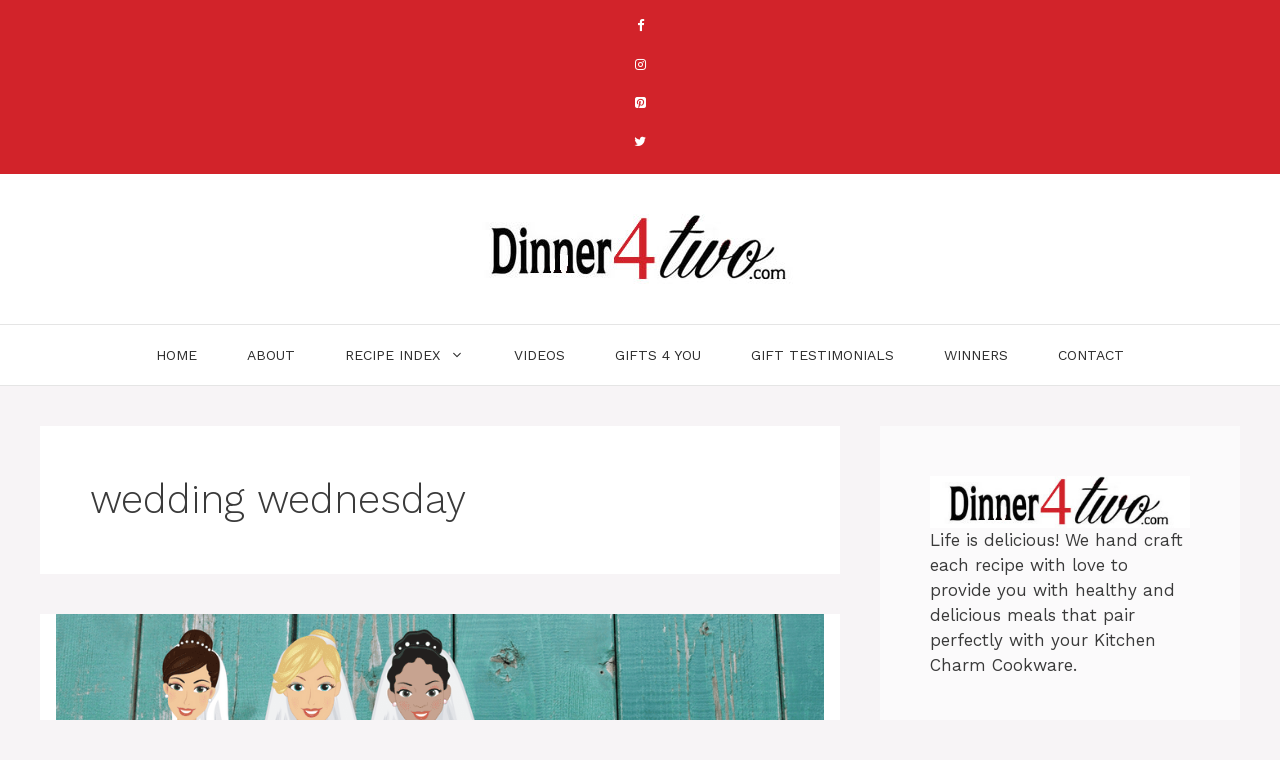

--- FILE ---
content_type: text/html; charset=utf-8
request_url: https://dinner4two.com/tag/wedding-wednesday/
body_size: 15863
content:
<!DOCTYPE html>
<html dir="ltr" lang="en-US" prefix="og: https://ogp.me/ns#" amp="" data-amp-auto-lightbox-disable transformed="self;v=1" i-amphtml-layout="" i-amphtml-no-boilerplate="" i-amphtml-binding>
<head><meta charset="UTF-8"><meta name="viewport" content="width=device-width"><link rel="preconnect" href="https://cdn.ampproject.org"><style amp-runtime="" i-amphtml-version="012512221826001">html{overflow-x:hidden!important}html.i-amphtml-fie{height:100%!important;width:100%!important}html:not([amp4ads]),html:not([amp4ads]) body{height:auto!important}html:not([amp4ads]) body{margin:0!important}body{-webkit-text-size-adjust:100%;-moz-text-size-adjust:100%;-ms-text-size-adjust:100%;text-size-adjust:100%}html.i-amphtml-singledoc.i-amphtml-embedded{-ms-touch-action:pan-y pinch-zoom;touch-action:pan-y pinch-zoom}html.i-amphtml-fie>body,html.i-amphtml-singledoc>body{overflow:visible!important}html.i-amphtml-fie:not(.i-amphtml-inabox)>body,html.i-amphtml-singledoc:not(.i-amphtml-inabox)>body{position:relative!important}html.i-amphtml-ios-embed-legacy>body{overflow-x:hidden!important;overflow-y:auto!important;position:absolute!important}html.i-amphtml-ios-embed{overflow-y:auto!important;position:static}#i-amphtml-wrapper{overflow-x:hidden!important;overflow-y:auto!important;position:absolute!important;top:0!important;left:0!important;right:0!important;bottom:0!important;margin:0!important;display:block!important}html.i-amphtml-ios-embed.i-amphtml-ios-overscroll,html.i-amphtml-ios-embed.i-amphtml-ios-overscroll>#i-amphtml-wrapper{-webkit-overflow-scrolling:touch!important}#i-amphtml-wrapper>body{position:relative!important;border-top:1px solid transparent!important}#i-amphtml-wrapper+body{visibility:visible}#i-amphtml-wrapper+body .i-amphtml-lightbox-element,#i-amphtml-wrapper+body[i-amphtml-lightbox]{visibility:hidden}#i-amphtml-wrapper+body[i-amphtml-lightbox] .i-amphtml-lightbox-element{visibility:visible}#i-amphtml-wrapper.i-amphtml-scroll-disabled,.i-amphtml-scroll-disabled{overflow-x:hidden!important;overflow-y:hidden!important}amp-instagram{padding:54px 0px 0px!important;background-color:#fff}amp-iframe iframe{box-sizing:border-box!important}[amp-access][amp-access-hide]{display:none}[subscriptions-dialog],body:not(.i-amphtml-subs-ready) [subscriptions-action],body:not(.i-amphtml-subs-ready) [subscriptions-section]{display:none!important}amp-experiment,amp-live-list>[update]{display:none}amp-list[resizable-children]>.i-amphtml-loading-container.amp-hidden{display:none!important}amp-list [fetch-error],amp-list[load-more] [load-more-button],amp-list[load-more] [load-more-end],amp-list[load-more] [load-more-failed],amp-list[load-more] [load-more-loading]{display:none}amp-list[diffable] div[role=list]{display:block}amp-story-page,amp-story[standalone]{min-height:1px!important;display:block!important;height:100%!important;margin:0!important;padding:0!important;overflow:hidden!important;width:100%!important}amp-story[standalone]{background-color:#000!important;position:relative!important}amp-story-page{background-color:#757575}amp-story .amp-active>div,amp-story .i-amphtml-loader-background{display:none!important}amp-story-page:not(:first-of-type):not([distance]):not([active]){transform:translateY(1000vh)!important}amp-autocomplete{position:relative!important;display:inline-block!important}amp-autocomplete>input,amp-autocomplete>textarea{padding:0.5rem;border:1px solid rgba(0,0,0,.33)}.i-amphtml-autocomplete-results,amp-autocomplete>input,amp-autocomplete>textarea{font-size:1rem;line-height:1.5rem}[amp-fx^=fly-in]{visibility:hidden}amp-script[nodom],amp-script[sandboxed]{position:fixed!important;top:0!important;width:1px!important;height:1px!important;overflow:hidden!important;visibility:hidden}
/*# sourceURL=/css/ampdoc.css*/[hidden]{display:none!important}.i-amphtml-element{display:inline-block}.i-amphtml-blurry-placeholder{transition:opacity 0.3s cubic-bezier(0.0,0.0,0.2,1)!important;pointer-events:none}[layout=nodisplay]:not(.i-amphtml-element){display:none!important}.i-amphtml-layout-fixed,[layout=fixed][width][height]:not(.i-amphtml-layout-fixed){display:inline-block;position:relative}.i-amphtml-layout-responsive,[layout=responsive][width][height]:not(.i-amphtml-layout-responsive),[width][height][heights]:not([layout]):not(.i-amphtml-layout-responsive),[width][height][sizes]:not(img):not([layout]):not(.i-amphtml-layout-responsive){display:block;position:relative}.i-amphtml-layout-intrinsic,[layout=intrinsic][width][height]:not(.i-amphtml-layout-intrinsic){display:inline-block;position:relative;max-width:100%}.i-amphtml-layout-intrinsic .i-amphtml-sizer{max-width:100%}.i-amphtml-intrinsic-sizer{max-width:100%;display:block!important}.i-amphtml-layout-container,.i-amphtml-layout-fixed-height,[layout=container],[layout=fixed-height][height]:not(.i-amphtml-layout-fixed-height){display:block;position:relative}.i-amphtml-layout-fill,.i-amphtml-layout-fill.i-amphtml-notbuilt,[layout=fill]:not(.i-amphtml-layout-fill),body noscript>*{display:block;overflow:hidden!important;position:absolute;top:0;left:0;bottom:0;right:0}body noscript>*{position:absolute!important;width:100%;height:100%;z-index:2}body noscript{display:inline!important}.i-amphtml-layout-flex-item,[layout=flex-item]:not(.i-amphtml-layout-flex-item){display:block;position:relative;-ms-flex:1 1 auto;flex:1 1 auto}.i-amphtml-layout-fluid{position:relative}.i-amphtml-layout-size-defined{overflow:hidden!important}.i-amphtml-layout-awaiting-size{position:absolute!important;top:auto!important;bottom:auto!important}i-amphtml-sizer{display:block!important}@supports (aspect-ratio:1/1){i-amphtml-sizer.i-amphtml-disable-ar{display:none!important}}.i-amphtml-blurry-placeholder,.i-amphtml-fill-content{display:block;height:0;max-height:100%;max-width:100%;min-height:100%;min-width:100%;width:0;margin:auto}.i-amphtml-layout-size-defined .i-amphtml-fill-content{position:absolute;top:0;left:0;bottom:0;right:0}.i-amphtml-replaced-content,.i-amphtml-screen-reader{padding:0!important;border:none!important}.i-amphtml-screen-reader{position:fixed!important;top:0px!important;left:0px!important;width:4px!important;height:4px!important;opacity:0!important;overflow:hidden!important;margin:0!important;display:block!important;visibility:visible!important}.i-amphtml-screen-reader~.i-amphtml-screen-reader{left:8px!important}.i-amphtml-screen-reader~.i-amphtml-screen-reader~.i-amphtml-screen-reader{left:12px!important}.i-amphtml-screen-reader~.i-amphtml-screen-reader~.i-amphtml-screen-reader~.i-amphtml-screen-reader{left:16px!important}.i-amphtml-unresolved{position:relative;overflow:hidden!important}.i-amphtml-select-disabled{-webkit-user-select:none!important;-ms-user-select:none!important;user-select:none!important}.i-amphtml-notbuilt,[layout]:not(.i-amphtml-element),[width][height][heights]:not([layout]):not(.i-amphtml-element),[width][height][sizes]:not(img):not([layout]):not(.i-amphtml-element){position:relative;overflow:hidden!important;color:transparent!important}.i-amphtml-notbuilt:not(.i-amphtml-layout-container)>*,[layout]:not([layout=container]):not(.i-amphtml-element)>*,[width][height][heights]:not([layout]):not(.i-amphtml-element)>*,[width][height][sizes]:not([layout]):not(.i-amphtml-element)>*{display:none}amp-img:not(.i-amphtml-element)[i-amphtml-ssr]>img.i-amphtml-fill-content{display:block}.i-amphtml-notbuilt:not(.i-amphtml-layout-container),[layout]:not([layout=container]):not(.i-amphtml-element),[width][height][heights]:not([layout]):not(.i-amphtml-element),[width][height][sizes]:not(img):not([layout]):not(.i-amphtml-element){color:transparent!important;line-height:0!important}.i-amphtml-ghost{visibility:hidden!important}.i-amphtml-element>[placeholder],[layout]:not(.i-amphtml-element)>[placeholder],[width][height][heights]:not([layout]):not(.i-amphtml-element)>[placeholder],[width][height][sizes]:not([layout]):not(.i-amphtml-element)>[placeholder]{display:block;line-height:normal}.i-amphtml-element>[placeholder].amp-hidden,.i-amphtml-element>[placeholder].hidden{visibility:hidden}.i-amphtml-element:not(.amp-notsupported)>[fallback],.i-amphtml-layout-container>[placeholder].amp-hidden,.i-amphtml-layout-container>[placeholder].hidden{display:none}.i-amphtml-layout-size-defined>[fallback],.i-amphtml-layout-size-defined>[placeholder]{position:absolute!important;top:0!important;left:0!important;right:0!important;bottom:0!important;z-index:1}amp-img[i-amphtml-ssr]:not(.i-amphtml-element)>[placeholder]{z-index:auto}.i-amphtml-notbuilt>[placeholder]{display:block!important}.i-amphtml-hidden-by-media-query{display:none!important}.i-amphtml-element-error{background:red!important;color:#fff!important;position:relative!important}.i-amphtml-element-error:before{content:attr(error-message)}i-amp-scroll-container,i-amphtml-scroll-container{position:absolute;top:0;left:0;right:0;bottom:0;display:block}i-amp-scroll-container.amp-active,i-amphtml-scroll-container.amp-active{overflow:auto;-webkit-overflow-scrolling:touch}.i-amphtml-loading-container{display:block!important;pointer-events:none;z-index:1}.i-amphtml-notbuilt>.i-amphtml-loading-container{display:block!important}.i-amphtml-loading-container.amp-hidden{visibility:hidden}.i-amphtml-element>[overflow]{cursor:pointer;position:relative;z-index:2;visibility:hidden;display:initial;line-height:normal}.i-amphtml-layout-size-defined>[overflow]{position:absolute}.i-amphtml-element>[overflow].amp-visible{visibility:visible}template{display:none!important}.amp-border-box,.amp-border-box *,.amp-border-box :after,.amp-border-box :before{box-sizing:border-box}amp-pixel{display:none!important}amp-analytics,amp-auto-ads,amp-story-auto-ads{position:fixed!important;top:0!important;width:1px!important;height:1px!important;overflow:hidden!important;visibility:hidden}amp-story{visibility:hidden!important}html.i-amphtml-fie>amp-analytics{position:initial!important}[visible-when-invalid]:not(.visible),form [submit-error],form [submit-success],form [submitting]{display:none}amp-accordion{display:block!important}@media (min-width:1px){:where(amp-accordion>section)>:first-child{margin:0;background-color:#efefef;padding-right:20px;border:1px solid #dfdfdf}:where(amp-accordion>section)>:last-child{margin:0}}amp-accordion>section{float:none!important}amp-accordion>section>*{float:none!important;display:block!important;overflow:hidden!important;position:relative!important}amp-accordion,amp-accordion>section{margin:0}amp-accordion:not(.i-amphtml-built)>section>:last-child{display:none!important}amp-accordion:not(.i-amphtml-built)>section[expanded]>:last-child{display:block!important}
/*# sourceURL=/css/ampshared.css*/</style><meta name="robots" content="max-image-preview:large"><meta name="generator" content="All in One SEO (AIOSEO) 4.7.2"><meta name="generator" content="WordPress 6.6.4"><meta name="generator" content="AMP Plugin v2.5.4; mode=standard"><meta name="msapplication-TileImage" content="https://dinner4two.com/wp-content/uploads/cropped-siteIcon-270x270.gif"><link href="https://fonts.googleapis.com" crossorigin rel="preconnect"><link rel="preload" href="https://dinner4two.com/wp-content/plugins/lightweight-social-icons/fonts/fontello.eot#iefix" as="font" crossorigin=""><link rel="preconnect" href="https://fonts.gstatic.com" crossorigin=""><link rel="dns-prefetch" href="https://fonts.gstatic.com"><script async="" src="https://cdn.ampproject.org/v0.mjs" type="module" crossorigin="anonymous"></script><script async nomodule src="https://cdn.ampproject.org/v0.js" crossorigin="anonymous"></script><script src="https://cdn.ampproject.org/v0/amp-bind-0.1.mjs" async="" custom-element="amp-bind" type="module" crossorigin="anonymous"></script><script async nomodule src="https://cdn.ampproject.org/v0/amp-bind-0.1.js" crossorigin="anonymous" custom-element="amp-bind"></script><link rel="icon" href="https://dinner4two.com/wp-content/uploads/cropped-siteIcon-32x32.gif" sizes="32x32"><link rel="icon" href="https://dinner4two.com/wp-content/uploads/cropped-siteIcon-192x192.gif" sizes="192x192"><link crossorigin="anonymous" rel="stylesheet" id="generate-google-fonts-css" href="https://fonts.googleapis.com/css?family=Work+Sans%3A100%2C200%2C300%2Cregular%2C500%2C600%2C700%2C800%2C900%7CSatisfy%3Aregular&amp;display=auto&amp;ver=3.5.1" media="all"><style amp-custom="">:where(.wp-block-button__link){border-radius:9999px;box-shadow:none;padding:calc(.667em + 2px) calc(1.333em + 2px);text-decoration:none}:root :where(.wp-block-button .wp-block-button__link.is-style-outline),:root :where(.wp-block-button.is-style-outline>.wp-block-button__link){border:2px solid;padding:.667em 1.333em}:root :where(.wp-block-button .wp-block-button__link.is-style-outline:not(.has-text-color)),:root :where(.wp-block-button.is-style-outline>.wp-block-button__link:not(.has-text-color)){color:currentColor}:root :where(.wp-block-button .wp-block-button__link.is-style-outline:not(.has-background)),:root :where(.wp-block-button.is-style-outline>.wp-block-button__link:not(.has-background)){background-color:initial;background-image:none}:where(.wp-block-columns){margin-bottom:1.75em}:where(.wp-block-columns.has-background){padding:1.25em 2.375em}:where(.wp-block-post-comments input[type=submit]){border:none}:where(.wp-block-cover-image:not(.has-text-color)),:where(.wp-block-cover:not(.has-text-color)){color:#fff}:where(.wp-block-cover-image.is-light:not(.has-text-color)),:where(.wp-block-cover.is-light:not(.has-text-color)){color:#000}:root :where(.wp-block-cover h1:not(.has-text-color)),:root :where(.wp-block-cover h2:not(.has-text-color)),:root :where(.wp-block-cover h3:not(.has-text-color)),:root :where(.wp-block-cover h4:not(.has-text-color)),:root :where(.wp-block-cover h5:not(.has-text-color)),:root :where(.wp-block-cover h6:not(.has-text-color)),:root :where(.wp-block-cover p:not(.has-text-color)){color:inherit}:where(.wp-block-file){margin-bottom:1.5em}:where(.wp-block-file__button){border-radius:2em;display:inline-block;padding:.5em 1em}:where(.wp-block-file__button):is(a):active,:where(.wp-block-file__button):is(a):focus,:where(.wp-block-file__button):is(a):hover,:where(.wp-block-file__button):is(a):visited{box-shadow:none;color:#fff;opacity:.85;text-decoration:none}:where(.wp-block-group.wp-block-group-is-layout-constrained){position:relative}@keyframes turn-on-visibility{0%{opacity:0}to{opacity:1}}@keyframes turn-off-visibility{0%{opacity:1;visibility:visible}99%{opacity:0;visibility:visible}to{opacity:0;visibility:hidden}}@keyframes lightbox-zoom-in{0%{transform:translate(calc(( -100vw + var(--wp--lightbox-scrollbar-width) ) / 2 + var(--wp--lightbox-initial-left-position)),calc(-50vh + var(--wp--lightbox-initial-top-position))) scale(var(--wp--lightbox-scale))}to{transform:translate(-50%,-50%) scale(1)}}@keyframes lightbox-zoom-out{0%{transform:translate(-50%,-50%) scale(1);visibility:visible}99%{visibility:visible}to{transform:translate(calc(( -100vw + var(--wp--lightbox-scrollbar-width) ) / 2 + var(--wp--lightbox-initial-left-position)),calc(-50vh + var(--wp--lightbox-initial-top-position))) scale(var(--wp--lightbox-scale));visibility:hidden}}:where(.wp-block-latest-comments:not([data-amp-original-style*=line-height] .wp-block-latest-comments__comment)){line-height:1.1}:where(.wp-block-latest-comments:not([data-amp-original-style*=line-height] .wp-block-latest-comments__comment-excerpt p)){line-height:1.8}:root :where(.wp-block-latest-posts.is-grid){padding:0}:root :where(.wp-block-latest-posts.wp-block-latest-posts__list){padding-left:0}ul{box-sizing:border-box}:where(.wp-block-navigation.has-background .wp-block-navigation-item a:not(.wp-element-button)),:where(.wp-block-navigation.has-background .wp-block-navigation-submenu a:not(.wp-element-button)){padding:.5em 1em}:where(.wp-block-navigation .wp-block-navigation__submenu-container .wp-block-navigation-item a:not(.wp-element-button)),:where(.wp-block-navigation .wp-block-navigation__submenu-container .wp-block-navigation-submenu a:not(.wp-element-button)),:where(.wp-block-navigation .wp-block-navigation__submenu-container .wp-block-navigation-submenu button.wp-block-navigation-item__content),:where(.wp-block-navigation .wp-block-navigation__submenu-container .wp-block-pages-list__item button.wp-block-navigation-item__content){padding:.5em 1em}@keyframes overlay-menu__fade-in-animation{0%{opacity:0;transform:translateY(.5em)}to{opacity:1;transform:translateY(0)}}:root :where(p.has-background){padding:1.25em 2.375em}:where(p.has-text-color:not(.has-link-color)) a{color:inherit}:where(.wp-block-post-excerpt){margin-bottom:var(--wp--style--block-gap);margin-top:var(--wp--style--block-gap)}:where(.wp-block-preformatted.has-background){padding:1.25em 2.375em}:where(.wp-block-search__button){border:1px solid #ccc;padding:6px 10px}:where(.wp-block-search__input){font-family:inherit;font-size:inherit;font-style:inherit;font-weight:inherit;letter-spacing:inherit;line-height:inherit;text-transform:inherit}:where(.wp-block-search__button-inside .wp-block-search__inside-wrapper){border:1px solid #949494;box-sizing:border-box;padding:4px}:where(.wp-block-search__button-inside .wp-block-search__inside-wrapper) :where(.wp-block-search__button){padding:4px 8px}:root :where(.wp-block-separator.is-style-dots){height:auto;line-height:1;text-align:center}:root :where(.wp-block-separator.is-style-dots):before{color:currentColor;content:"···";font-family:serif;font-size:1.5em;letter-spacing:2em;padding-left:2em}:root :where(.wp-block-site-logo.is-style-rounded){border-radius:9999px}:root :where(.wp-block-site-title a){color:inherit}:root :where(.wp-block-social-links .wp-social-link a){padding:.25em}:root :where(.wp-block-social-links.is-style-logos-only .wp-social-link a){padding:0}:root :where(.wp-block-social-links.is-style-pill-shape .wp-social-link a){padding-left:.66667em;padding-right:.66667em}:root :where(.wp-block-tag-cloud.is-style-outline){display:flex;flex-wrap:wrap;gap:1ch}:root :where(.wp-block-tag-cloud.is-style-outline a){border:1px solid;margin-right:0;padding:1ch 2ch}:root :where(.wp-block-tag-cloud.is-style-outline a):not(#_#_#_#_#_#_#_#_){font-size:unset;text-decoration:none}:where(.wp-block-term-description){margin-bottom:var(--wp--style--block-gap);margin-top:var(--wp--style--block-gap)}:where(pre.wp-block-verse){font-family:inherit}:root{--wp--preset--font-size--normal:16px;--wp--preset--font-size--huge:42px}.aligncenter{clear:both}.screen-reader-text{border:0;clip:rect(1px,1px,1px,1px);clip-path:inset(50%);height:1px;margin:-1px;overflow:hidden;padding:0;position:absolute;width:1px}.screen-reader-text:not(#_#_#_#_#_#_#_){word-wrap:normal}.screen-reader-text:focus{background-color:#ddd;clip-path:none;color:#444;display:block;font-size:1em;height:auto;left:5px;line-height:normal;padding:15px 23px 14px;text-decoration:none;top:5px;width:auto;z-index:100000}.screen-reader-text:focus:not(#_#_#_#_#_#_#_){clip:auto}html :where(.has-border-color){border-style:solid}html :where([data-amp-original-style*=border-top-color]){border-top-style:solid}html :where([data-amp-original-style*=border-right-color]){border-right-style:solid}html :where([data-amp-original-style*=border-bottom-color]){border-bottom-style:solid}html :where([data-amp-original-style*=border-left-color]){border-left-style:solid}html :where([data-amp-original-style*=border-width]){border-style:solid}html :where([data-amp-original-style*=border-top-width]){border-top-style:solid}html :where([data-amp-original-style*=border-right-width]){border-right-style:solid}html :where([data-amp-original-style*=border-bottom-width]){border-bottom-style:solid}html :where([data-amp-original-style*=border-left-width]){border-left-style:solid}html :where(img[class*=wp-image-]){height:auto;max-width:100%}:where(figure){margin:0 0 1em}html :where(.is-position-sticky){--wp-admin--admin-bar--position-offset:var(--wp-admin--admin-bar--height,0px)}@media screen and (max-width:600px){html :where(.is-position-sticky){--wp-admin--admin-bar--position-offset:0px}}:root{--wp--preset--aspect-ratio--square:1;--wp--preset--aspect-ratio--4-3:4/3;--wp--preset--aspect-ratio--3-4:3/4;--wp--preset--aspect-ratio--3-2:3/2;--wp--preset--aspect-ratio--2-3:2/3;--wp--preset--aspect-ratio--16-9:16/9;--wp--preset--aspect-ratio--9-16:9/16;--wp--preset--color--black:#000;--wp--preset--color--cyan-bluish-gray:#abb8c3;--wp--preset--color--white:#fff;--wp--preset--color--pale-pink:#f78da7;--wp--preset--color--vivid-red:#cf2e2e;--wp--preset--color--luminous-vivid-orange:#ff6900;--wp--preset--color--luminous-vivid-amber:#fcb900;--wp--preset--color--light-green-cyan:#7bdcb5;--wp--preset--color--vivid-green-cyan:#00d084;--wp--preset--color--pale-cyan-blue:#8ed1fc;--wp--preset--color--vivid-cyan-blue:#0693e3;--wp--preset--color--vivid-purple:#9b51e0;--wp--preset--color--contrast:var(--contrast);--wp--preset--color--contrast-2:var(--contrast-2);--wp--preset--color--contrast-3:var(--contrast-3);--wp--preset--color--base:var(--base);--wp--preset--color--base-2:var(--base-2);--wp--preset--color--base-3:var(--base-3);--wp--preset--color--accent:var(--accent);--wp--preset--gradient--vivid-cyan-blue-to-vivid-purple:linear-gradient(135deg,rgba(6,147,227,1) 0%,#9b51e0 100%);--wp--preset--gradient--light-green-cyan-to-vivid-green-cyan:linear-gradient(135deg,#7adcb4 0%,#00d082 100%);--wp--preset--gradient--luminous-vivid-amber-to-luminous-vivid-orange:linear-gradient(135deg,rgba(252,185,0,1) 0%,rgba(255,105,0,1) 100%);--wp--preset--gradient--luminous-vivid-orange-to-vivid-red:linear-gradient(135deg,rgba(255,105,0,1) 0%,#cf2e2e 100%);--wp--preset--gradient--very-light-gray-to-cyan-bluish-gray:linear-gradient(135deg,#eee 0%,#a9b8c3 100%);--wp--preset--gradient--cool-to-warm-spectrum:linear-gradient(135deg,#4aeadc 0%,#9778d1 20%,#cf2aba 40%,#ee2c82 60%,#fb6962 80%,#fef84c 100%);--wp--preset--gradient--blush-light-purple:linear-gradient(135deg,#ffceec 0%,#9896f0 100%);--wp--preset--gradient--blush-bordeaux:linear-gradient(135deg,#fecda5 0%,#fe2d2d 50%,#6b003e 100%);--wp--preset--gradient--luminous-dusk:linear-gradient(135deg,#ffcb70 0%,#c751c0 50%,#4158d0 100%);--wp--preset--gradient--pale-ocean:linear-gradient(135deg,#fff5cb 0%,#b6e3d4 50%,#33a7b5 100%);--wp--preset--gradient--electric-grass:linear-gradient(135deg,#caf880 0%,#71ce7e 100%);--wp--preset--gradient--midnight:linear-gradient(135deg,#020381 0%,#2874fc 100%);--wp--preset--font-size--small:13px;--wp--preset--font-size--medium:20px;--wp--preset--font-size--large:36px;--wp--preset--font-size--x-large:42px;--wp--preset--spacing--20:.44rem;--wp--preset--spacing--30:.67rem;--wp--preset--spacing--40:1rem;--wp--preset--spacing--50:1.5rem;--wp--preset--spacing--60:2.25rem;--wp--preset--spacing--70:3.38rem;--wp--preset--spacing--80:5.06rem;--wp--preset--shadow--natural:6px 6px 9px rgba(0,0,0,.2);--wp--preset--shadow--deep:12px 12px 50px rgba(0,0,0,.4);--wp--preset--shadow--sharp:6px 6px 0px rgba(0,0,0,.2);--wp--preset--shadow--outlined:6px 6px 0px -3px rgba(255,255,255,1),6px 6px rgba(0,0,0,1);--wp--preset--shadow--crisp:6px 6px 0px rgba(0,0,0,1)}:where(.is-layout-flex){gap:.5em}:where(.is-layout-grid){gap:.5em}:where(.wp-block-columns.is-layout-flex){gap:2em}:where(.wp-block-columns.is-layout-grid){gap:2em}:where(.wp-block-post-template.is-layout-flex){gap:1.25em}:where(.wp-block-post-template.is-layout-grid){gap:1.25em}:where(.wp-block-post-template.is-layout-flex){gap:1.25em}:where(.wp-block-post-template.is-layout-grid){gap:1.25em}:where(.wp-block-columns.is-layout-flex){gap:2em}:where(.wp-block-columns.is-layout-grid){gap:2em}:root :where(.wp-block-pullquote){font-size:1.5em;line-height:1.6}.top-bar{font-weight:400;text-transform:none;font-size:13px}.top-bar .inside-top-bar{display:flex;align-items:center;flex-wrap:wrap}.top-bar .inside-top-bar .widget{padding:0;display:inline-block;margin-bottom:0}.top-bar .inside-top-bar .textwidget p:last-child{margin:0}.top-bar .widget-title{display:none}.top-bar .widget{margin:0 10px}.inside-top-bar{padding:10px 40px}div.top-bar .widget{margin-bottom:0}.top-bar-align-center .widget:first-child{margin-left:auto}.top-bar-align-center .widget:last-child{margin-right:auto}.top-bar-align-center .widget:not(:first-child):not(:last-child){margin:0 5px}.site-footer:not(.footer-bar-active) .copyright-bar{margin:0 auto}@media (max-width:768px){.top-bar .inside-top-bar{justify-content:center}.top-bar .inside-top-bar>.widget{order:1;margin:0 10px}.top-bar .inside-top-bar:first-child{margin-left:auto}.top-bar .inside-top-bar:last-child{margin-right:auto}.top-bar-align-center{text-align:center}}body,h1,h2,html,li,p,ul{margin:0;padding:0;border:0}html{font-family:sans-serif;-webkit-text-size-adjust:100%;-ms-text-size-adjust:100%;-webkit-font-smoothing:antialiased;-moz-osx-font-smoothing:grayscale}main{display:block}html{box-sizing:border-box}*,::after,::before{box-sizing:inherit}button{font-family:inherit;font-size:100%;margin:0}[type=search]{-webkit-appearance:textfield;outline-offset:-2px}[type=search]::-webkit-search-decoration{-webkit-appearance:none}::-moz-focus-inner{border-style:none;padding:0}:-moz-focusring{outline:1px dotted ButtonText}body,button{font-family:-apple-system,system-ui,BlinkMacSystemFont,"Segoe UI",Helvetica,Arial,sans-serif,"Apple Color Emoji","Segoe UI Emoji","Segoe UI Symbol";font-weight:400;text-transform:none;font-size:17px;line-height:1.5}p{margin-bottom:1.5em}h1,h2{font-family:inherit;font-size:100%;font-style:inherit;font-weight:inherit}h1{font-size:42px;margin-bottom:20px;line-height:1.2em;font-weight:400;text-transform:none}h2{font-size:35px;margin-bottom:20px;line-height:1.2em;font-weight:400;text-transform:none}ul{margin:0 0 1.5em 3em}ul{list-style:disc}li>ul{margin-bottom:0;margin-left:1.5em}i{font-style:italic}img{height:auto;max-width:100%}button{background:#55555e;color:#fff;border:1px solid transparent;cursor:pointer;-webkit-appearance:button;padding:10px 20px}a,button{transition:color .1s ease-in-out,background-color .1s ease-in-out}a{text-decoration:none}.button{padding:10px 20px;display:inline-block}.aligncenter{clear:both;display:block;margin:0 auto}.size-full{max-width:100%;height:auto}.screen-reader-text{border:0;clip:rect(1px,1px,1px,1px);clip-path:inset(50%);height:1px;margin:-1px;overflow:hidden;padding:0;width:1px}.screen-reader-text:not(#_#_#_#_#_#_#_){position:absolute;word-wrap:normal}.screen-reader-text:focus{background-color:#f1f1f1;border-radius:3px;box-shadow:0 0 2px 2px rgba(0,0,0,.6);clip-path:none;color:#21759b;display:block;font-size:.875rem;font-weight:700;height:auto;left:5px;line-height:normal;padding:15px 23px 14px;text-decoration:none;top:5px;width:auto;z-index:100000}.screen-reader-text:focus:not(#_#_#_#_#_#_#_){clip:auto}.main-navigation{z-index:100;padding:0;clear:both;display:block}.main-navigation a{display:block;text-decoration:none;font-weight:400;text-transform:none;font-size:15px}.main-navigation ul{list-style:none;margin:0;padding-left:0}.main-navigation .main-nav ul li a{padding-left:20px;padding-right:20px;line-height:60px}.inside-navigation{position:relative}.main-navigation .inside-navigation{display:flex;align-items:center;flex-wrap:wrap;justify-content:space-between}.main-navigation .main-nav>ul{display:flex;flex-wrap:wrap;align-items:center}.main-navigation li{position:relative}.sidebar .main-navigation .main-nav{flex-basis:100%}.sidebar .main-navigation .main-nav>ul{flex-direction:column}.nav-align-center .inside-navigation{justify-content:center}.nav-align-center .main-nav>ul{justify-content:center}.main-navigation ul ul{display:block;box-shadow:1px 1px 0 rgba(0,0,0,.1);float:left;position:absolute;left:-99999px;opacity:0;z-index:99999;width:200px;text-align:left;top:auto;transition:opacity 80ms linear;transition-delay:0s;pointer-events:none;height:0;overflow:hidden}.main-navigation ul ul a{display:block}.main-navigation ul ul li{width:100%}.main-navigation .main-nav ul ul li a{line-height:normal;padding:10px 20px;font-size:14px}.main-navigation .main-nav ul li.menu-item-has-children>a{padding-right:0;position:relative}.main-navigation:not(.toggled) ul li:hover>ul{left:auto;opacity:1;transition-delay:150ms;pointer-events:auto;height:auto;overflow:visible}.main-navigation:not(.toggled) ul ul li:hover>ul{left:100%;top:0}.menu-item-has-children .dropdown-menu-toggle{display:inline-block;height:100%;clear:both;padding-right:20px;padding-left:10px}.menu-item-has-children ul .dropdown-menu-toggle{padding-top:10px;padding-bottom:10px;margin-top:-10px}.sidebar .menu-item-has-children .dropdown-menu-toggle,nav ul ul .menu-item-has-children .dropdown-menu-toggle{float:right}.widget-area .main-navigation li{float:none;display:block;width:100%;padding:0;margin:0}.sidebar .main-navigation.sub-menu-right ul li:hover ul{top:0;left:100%}.site-header{position:relative}.inside-header{padding:20px 40px}.site-logo{display:inline-block;max-width:100%}.site-header .header-image{vertical-align:middle}.inside-header{display:flex;align-items:center}.header-aligned-center:not([class*=nav-float-]) .inside-header{justify-content:center;flex-direction:column;text-align:center}.header-aligned-center:not([class*=nav-float-]) .inside-header>:not(:first-child){margin-top:1em}.entry-header .gp-icon{display:none}.entry-header .cat-links,.entry-header .tags-links{display:inline}.entry-summary:not(:first-child){margin-top:2em}.entry-header,.site-content{word-wrap:break-word}.entry-title{margin-bottom:0}.page-header>:last-child{margin-bottom:0}.entry-meta{font-size:85%;margin-top:.5em;line-height:1.5}footer.entry-meta{margin-top:2em}.cat-links,.tags-links{display:block}.entry-summary>p:last-child,.read-more-container{margin-bottom:0}.widget-area .widget{padding:40px}.sidebar .widget :last-child{margin-bottom:0}.widget-title{margin-bottom:30px;font-size:20px;line-height:1.5;font-weight:400;text-transform:none}.widget ul{margin:0}.sidebar .widget:last-child{margin-bottom:0}.widget ul li{list-style-type:none;position:relative;margin-bottom:.5em}.widget ul li ul{margin-left:1em;margin-top:.5em}.site-content{display:flex}.grid-container{margin-left:auto;margin-right:auto;max-width:1200px}.page-header,.sidebar .widget,.site-main>*{margin-bottom:20px}.separate-containers .inside-article,.separate-containers .page-header{padding:40px}.separate-containers .site-main{margin:20px}.separate-containers.right-sidebar .site-main{margin-left:0}.separate-containers .inside-right-sidebar{margin-top:20px;margin-bottom:20px}.widget-area .main-navigation{margin-bottom:20px}.separate-containers .site-main>:last-child{margin-bottom:0}.sidebar .grid-container{max-width:100%;width:100%}.inside-site-info{display:flex;align-items:center;justify-content:center;padding:20px 40px}.site-info{text-align:center;font-size:15px}.post-image:not(:first-child){margin-top:2em}.gp-icon{display:inline-flex;align-self:center}.gp-icon svg{height:1em;width:1em;top:.125em;position:relative;fill:currentColor}.icon-menu-bars svg:nth-child(2),.toggled .icon-menu-bars svg:first-child{display:none}.toggled .icon-menu-bars svg:nth-child(2){display:block}.entry-meta .gp-icon{margin-right:.6em;opacity:.7}.container.grid-container{width:auto}.menu-toggle{display:none}.menu-toggle{padding:0 20px;line-height:60px;margin:0;font-weight:400;text-transform:none;font-size:15px;cursor:pointer}.menu-toggle .mobile-menu{padding-left:3px}.menu-toggle .gp-icon+.mobile-menu{padding-left:9px}.menu-toggle .mobile-menu:empty{display:none}button.menu-toggle{background-color:transparent;flex-grow:1;border:0;text-align:center}button.menu-toggle:active,button.menu-toggle:focus,button.menu-toggle:hover{background-color:transparent}nav.toggled ul ul.sub-menu{width:100%}.toggled .menu-item-has-children .dropdown-menu-toggle{padding-left:20px}.main-navigation.toggled .main-nav{flex-basis:100%;order:3}.main-navigation.toggled .main-nav>ul{display:block}.main-navigation.toggled .main-nav li{width:100%;text-align:left}.main-navigation.toggled .main-nav ul ul{transition:0s;visibility:hidden;box-shadow:none;border-bottom:1px solid rgba(0,0,0,.05)}.main-navigation.toggled .main-nav ul ul li:last-child>ul{border-bottom:0}.main-navigation.toggled .main-nav ul ul.toggled-on{position:relative;top:0;width:100%;pointer-events:auto;height:auto;opacity:1;display:block;visibility:visible;float:none}.main-navigation.toggled .main-nav ul ul.toggled-on:not(#_#_#_#_#_#_#_#_){left:auto;right:auto}.main-navigation.toggled .menu-item-has-children .dropdown-menu-toggle{float:right}@media (max-width:768px){a,body,button{transition:all 0s ease-in-out}.inside-header{flex-direction:column;text-align:center}.site-content{flex-direction:column}.container .site-content .content-area{width:auto}.is-right-sidebar.sidebar{width:auto;order:initial}#main{margin-left:0;margin-right:0}body:not(.no-sidebar) #main{margin-bottom:0}.entry-meta{font-size:inherit}.entry-meta a{line-height:1.8em}}.no-featured-image-padding .post-image{margin-left:-50px;margin-right:-50px}.post-image-above-header .no-featured-image-padding .inside-article .post-image{margin-top:-50px}@media (max-width:768px){.no-featured-image-padding .post-image{margin-left:-30px;margin-right:-30px}.post-image-above-header .no-featured-image-padding .inside-article .post-image{margin-top:-30px}}.generate-columns{margin-bottom:40px;padding-left:40px}.generate-columns-container{margin-left:-40px}.page-header{margin-bottom:40px;margin-left:40px}body{background-color:#f7f4f6;color:#3a3a3a}a{color:#ed84a0}a:hover,a:focus,a:active{color:#000}.site-header .header-image{width:350px}:root{--contrast:#222;--contrast-2:#575760;--contrast-3:#b2b2be;--base:#f0f0f0;--base-2:#f7f8f9;--base-3:#fff;--accent:#1e73be}body,button{font-family:Work Sans,sans-serif}.main-navigation a,.main-navigation .menu-toggle{font-weight:400;text-transform:uppercase;font-size:14px}.widget-title{text-transform:uppercase;font-size:15px}button:not(.menu-toggle),.button{text-transform:uppercase;font-size:13px}.site-info{font-size:12px}h1{font-weight:300;font-size:40px}h2{font-weight:300;font-size:27px}.top-bar{background-color:#d2232a;color:#fff}.top-bar a{color:#fff}.top-bar a:hover{color:#d2232a}.site-header{background-color:#fff;color:#3a3a3a}.site-header a{color:#3a3a3a}.site-header a:hover{color:#d2232a}.main-navigation,.main-navigation ul ul{background-color:#fff}.main-navigation .main-nav ul li a,.main-navigation .menu-toggle{color:#2d2d2d}.main-navigation .main-nav ul li:not([class*="current-menu-"]):hover > a,.main-navigation .main-nav ul li:not([class*="current-menu-"]):focus > a{color:#d2232a;background-color:#fff}button.menu-toggle:hover,button.menu-toggle:focus{color:#2d2d2d}.main-navigation .main-nav ul li[class*="current-menu-"] > a{color:#d2232a;background-color:#fff}.main-navigation ul ul{background-color:#fff}.main-navigation .main-nav ul ul li a{color:#2d2d2d}.main-navigation .main-nav ul ul li:not([class*="current-menu-"]):hover > a,.main-navigation .main-nav ul ul li:not([class*="current-menu-"]):focus > a{color:#7a8896;background-color:#4f4f4f}.main-navigation .main-nav ul ul li[class*="current-menu-"] > a{color:#8f919e;background-color:#4f4f4f}.separate-containers .inside-article,.separate-containers .page-header{background-color:#fff}.inside-article a,.page-header a{color:#d2232a}.inside-article a:hover,.page-header a:hover{color:#d2232a}.entry-title a{color:#0a0a0a}.entry-meta{color:#b2b2b2}.entry-meta a{color:#8e8e8e}.entry-meta a:hover{color:#878787}.sidebar .widget{background-color:rgba(255,255,255,.56)}.sidebar .widget a{color:#d2232a}.sidebar .widget .widget-title{color:#000}.site-info{color:#fff;background-color:#d2232a}.site-info a{color:#fff}.site-info a:hover{color:#e5e5e5}button,a.button{color:#0a0a0a;background-color:#fff}button:hover,a.button:hover,button:focus,a.button:focus{color:#d2232a;background-color:#fff}:root{--gp-search-modal-bg-color:var(--base-3);--gp-search-modal-text-color:var(--contrast);--gp-search-modal-overlay-bg-color:rgba(0,0,0,.2)}.inside-top-bar{padding:10px}.inside-top-bar.grid-container{max-width:1220px}.inside-header{padding:40px}.inside-header.grid-container{max-width:1280px}.separate-containers .inside-article,.separate-containers .page-header{padding:50px}.sidebar .widget,.page-header,.widget-area .main-navigation,.site-main > *{margin-bottom:40px}.separate-containers .site-main{margin:40px}.separate-containers .inside-right-sidebar{margin-top:40px;margin-bottom:40px}.main-navigation .main-nav ul li a,.menu-toggle{padding-left:25px;padding-right:25px}.main-navigation .main-nav ul ul li a{padding:10px 25px 10px 25px}.menu-item-has-children .dropdown-menu-toggle{padding-right:25px}.widget-area .widget{padding:50px}.inside-site-info{padding:20px}.inside-site-info.grid-container{max-width:1240px}@media (max-width:768px){.separate-containers .inside-article,.separate-containers .page-header{padding:30px}.inside-site-info{padding-right:10px;padding-left:10px}}.is-right-sidebar{width:30%}.site-content .content-area{width:70%}@media (max-width: 768px){.main-navigation .menu-toggle{display:block}.main-navigation ul,.main-navigation:not(.slideout-navigation):not(.toggled) .main-nav > ul{display:none}.nav-align-center .inside-navigation{justify-content:space-between}}.main-navigation .main-nav ul .menu-item-has-children > button.dropdown-menu-toggle{color:#2d2d2d}.main-navigation .main-nav ul .menu-item-has-children:hover > button.dropdown-menu-toggle{color:#d2232a;background-color:#fff}.main-navigation .main-nav ul li[class*="current-menu-"] > button.dropdown-menu-toggle{color:#d2232a;background-color:#fff}.main-navigation .main-nav ul ul li button.dropdown-menu-toggle{color:#2d2d2d}.main-navigation .main-nav ul ul li:hover > button.dropdown-menu-toggle{color:#7a8896;background-color:#4f4f4f}.main-navigation .main-nav ul ul li[class*="current-menu-"] > button.dropdown-menu-toggle{color:#8f919e;background-color:#4f4f4f}.main-navigation .main-nav ul ul li[class*="current-menu-"]:hover > button.dropdown-menu-toggle{color:#8f919e;background-color:#4f4f4f}.rpwwt-widget ul{list-style:outside none none;margin-left:0;margin-right:0;padding-left:0;padding-right:0}.rpwwt-widget ul li{overflow:hidden;margin:0 0 1.5em}.rpwwt-widget ul li:last-child{margin:0}.rpwwt-widget .screen-reader-text{border:0;clip:rect(1px,1px,1px,1px);-webkit-clip-path:inset(50%);clip-path:inset(50%);height:1px;margin:-1px;overflow:hidden;padding:0;width:1px;word-break:normal}.rpwwt-widget .screen-reader-text:not(#_#_#_#_#_#_#_){position:absolute;word-wrap:normal}.rpwwt-widget .screen-reader-text:focus{background-color:#f1f1f1;border-radius:3px;box-shadow:0 0 2px 2px rgba(0,0,0,.6);-webkit-clip-path:none;clip-path:none;color:#21759b;display:block;font-size:.875rem;font-weight:700;height:auto;right:5px;line-height:normal;padding:15px 23px 14px;text-decoration:none;top:5px;width:auto;z-index:100000}.rpwwt-widget .screen-reader-text:focus:not(#_#_#_#_#_#_#_){clip:auto}.rpwwt-widget ul li img{display:inline;float:left;margin:.3em .75em .75em 0}#rpwwt-recent-posts-widget-with-thumbnails-1 img{width:75px;height:75px}.post-image-above-header .inside-article .post-image{margin-top:0;margin-bottom:2em}.post-image-aligned-center .post-image{text-align:center}@media (max-width:768px){body:not(.post-image-aligned-center) .inside-article .post-image{margin-right:0;margin-left:0;float:none;text-align:center}}.separate-containers .site-main>.generate-columns-container{margin-bottom:0}.generate-columns-container:not(.masonry-container){display:flex;flex-wrap:wrap;align-items:stretch}.generate-columns .inside-article{height:100%;box-sizing:border-box}.generate-columns-container .page-header{flex:1 1 100%;clear:both}@keyframes spin{0%{transform:rotate(0)}100%{transform:rotate(360deg)}}.generate-columns{box-sizing:border-box}.generate-columns.grid-50{width:50%}.generate-columns.grid-100{width:100%}@media (min-width:768px) and (max-width:1024px){.generate-columns.tablet-grid-50{width:50%}}@media (max-width:767px){.generate-columns-activated .generate-columns-container{margin-left:0;margin-right:0}.generate-columns-container .generate-columns,.generate-columns-container>*{padding-left:0}.generate-columns-container .page-header{margin-left:0}.generate-columns.mobile-grid-100{width:100%}}.toggled .menu-item-has-children span.dropdown-menu-toggle{display:none}.menu-item-has-children button.dropdown-menu-toggle{display:none;position:absolute;top:0;right:0;background-color:transparent}.toggled .menu-item-has-children button.dropdown-menu-toggle{display:inline-block}nav.toggled button.dropdown-menu-toggle.toggled-on + .sub-menu{position:relative;top:0px;width:100%;pointer-events:auto;height:auto;opacity:1;display:block;visibility:visible;left:auto;right:auto}nav.toggled button.dropdown-menu-toggle.toggled-on > .gp-icon svg{transform:rotate(180deg)}.menu-item-has-children ul button.dropdown-menu-toggle{margin-top:0px;padding-top:0px;padding-bottom:0px}.main-navigation.toggled li button.dropdown-menu-toggle.toggled-on:not(.has-svg-icon):before:not(#_#_#_#_#_#_#_#_){content:""}button.menu-toggle:not(.amp-menu-toggle){display:none}#site-navigation{border-top:1px solid rgba(0,0,0,.1);border-bottom:1px solid rgba(0,0,0,.1)}button,a.button,a.button:visited{border-width:1px;border-style:solid;border-color:inherit}.entry-meta{font-weight:300;font-size:13px}.post-image img{transition:opacity 500ms}.post-image img:hover{opacity:.9}.top-bar .lsi-social-icons a:not(#_#_#_#_#_#_#_#_),.top-bar .lsi-social-icons a:focus:not(#_#_#_#_#_#_#_#_),.top-bar .lsi-social-icons a:active:not(#_#_#_#_#_#_#_#_),.top-bar .lsi-social-icons a:hover:not(#_#_#_#_#_#_#_#_){background:transparent}.top-bar .lsi-social-icons li:not(#_#_#_#_#_#_#_#_){margin-bottom:0}@font-face{font-family:"lsi-fontello";src:url("https://dinner4two.com/wp-content/plugins/lightweight-social-icons/fonts/fontello.eot");src:url("https://dinner4two.com/wp-content/plugins/lightweight-social-icons/fonts/fontello.eot#iefix") format("embedded-opentype"),url("https://dinner4two.com/wp-content/plugins/lightweight-social-icons/fonts/fontello.woff") format("woff"),url("https://dinner4two.com/wp-content/plugins/lightweight-social-icons/fonts/fontello.ttf") format("truetype"),url("https://dinner4two.com/wp-content/plugins/lightweight-social-icons/fonts/fontello.svg#fontello") format("svg");font-weight:normal;font-style:normal}[class^="lsicon-"]:before,[class*=" lsicon-"]:before{font-family:"lsi-fontello";font-style:normal;font-weight:normal;speak:none;display:inline-block;text-decoration:inherit;width:1.2em;text-align:center;font-variant:normal;text-transform:none;line-height:1.2em}.lsicon-facebook:before{content:""}.lsicon-instagram:before{content:""}.lsicon-pinterest:before{content:""}.lsicon-twitter:before{content:""}.lsi-social-icons:not(#_#_#_#_#_#_#_){margin:0;padding:0;list-style-type:none;display:block}.lsi-social-icons li:before:not(#_#_#_#_#_#_#_#_),.lsi-social-icons li:after:not(#_#_#_#_#_#_#_#_){content:"";display:none}.lsi-social-icons li:not(#_#_#_#_#_#_#_#_){padding:0;display:inline-block;float:none;margin:0 8px 8px 0;list-style-type:none}.lsi-social-icons li a{padding:8px;width:1.2em;line-height:1.2em;text-align:center;display:block;speak:none;-moz-transition:background-color .2s ease-in-out 0s;-webkit-transition:background-color .2s ease-in-out 0s;transition:background-color .2s ease-in-out 0s;-moz-box-sizing:content-box;-webkit-box-sizing:content-box;box-sizing:content-box}.lsi-social-icons li a:not(#_#_#_#_#_#_#_#_){text-decoration:none;font-style:normal;font-weight:normal;text-transform:none}.icon-set-lsi_widget-1 a,.icon-set-lsi_widget-1 a:visited,.icon-set-lsi_widget-1 a:focus{border-radius:0px}.icon-set-lsi_widget-1 a:not(#_#_#_#_#_#_#_#_),.icon-set-lsi_widget-1 a:visited:not(#_#_#_#_#_#_#_#_),.icon-set-lsi_widget-1 a:focus:not(#_#_#_#_#_#_#_#_){background:#1e72bd;color:#fff;font-size:15px}.icon-set-lsi_widget-1 a:hover:not(#_#_#_#_#_#_#_#_){background:#777;color:#fff}.amp-wp-7023da7:not(#_#_#_#_#_){text-align:center}.amp-wp-224b51a:not(#_#_#_#_#_){display:none}

/*# sourceURL=amp-custom.css */</style><script type="application/ld+json" class="aioseo-schema">{"@context":"https://schema.org","@graph":[{"@type":"BreadcrumbList","@id":"https://dinner4two.com/tag/wedding-wednesday/#breadcrumblist","itemListElement":[{"@type":"ListItem","@id":"https://dinner4two.com/#listItem","position":1,"name":"Home","item":"https://dinner4two.com/","nextItem":"https://dinner4two.com/tag/wedding-wednesday/#listItem"},{"@type":"ListItem","@id":"https://dinner4two.com/tag/wedding-wednesday/#listItem","position":2,"name":"wedding wednesday","previousItem":"https://dinner4two.com/#listItem"}]},{"@type":"CollectionPage","@id":"https://dinner4two.com/tag/wedding-wednesday/#collectionpage","url":"https://dinner4two.com/tag/wedding-wednesday/","name":"wedding wednesday - Dinner 4 Two","inLanguage":"en-US","isPartOf":{"@id":"https://dinner4two.com/#website"},"breadcrumb":{"@id":"https://dinner4two.com/tag/wedding-wednesday/#breadcrumblist"}},{"@type":"Organization","@id":"https://dinner4two.com/#organization","name":"Dinner 4 Two","description":"Delicious recipes for waterless cookware","url":"https://dinner4two.com/","logo":{"@type":"ImageObject","url":"https://dinner4two.com/Images/dinner4two-logo.jpg","@id":"https://dinner4two.com/tag/wedding-wednesday/#organizationLogo"},"image":{"@id":"https://dinner4two.com/tag/wedding-wednesday/#organizationLogo"},"sameAs":["https://www.facebook.com/Dinner4Two","https://twitter.com/Dinner_4_Two","https://www.instagram.com/dinner_4_two/","https://www.pinterest.com/dinner4two/_created/"]},{"@type":"WebSite","@id":"https://dinner4two.com/#website","url":"https://dinner4two.com/","name":"Dinner 4 Two","description":"Delicious recipes for waterless cookware","inLanguage":"en-US","publisher":{"@id":"https://dinner4two.com/#organization"}}]}</script><link rel="alternate" type="application/rss+xml" title="Dinner 4 Two » Feed" href="https://dinner4two.com/feed/"><link rel="alternate" type="application/rss+xml" title="Dinner 4 Two » Comments Feed" href="https://dinner4two.com/comments/feed/"><link rel="alternate" type="application/rss+xml" title="Dinner 4 Two » wedding wednesday Tag Feed" href="https://dinner4two.com/tag/wedding-wednesday/feed/"><link rel="https://api.w.org/" href="https://dinner4two.com/wp-json/"><link rel="alternate" title="JSON" type="application/json" href="https://dinner4two.com/wp-json/wp/v2/tags/1003"><link rel="EditURI" type="application/rsd+xml" title="RSD" href="https://dinner4two.com/xmlrpc.php?rsd"><link rel="apple-touch-icon" href="https://dinner4two.com/wp-content/uploads/cropped-siteIcon-180x180.gif"><title>wedding wednesday - Dinner 4 Two</title><link rel="canonical" href="https://dinner4two.com/tag/wedding-wednesday/"></head>

<body class="archive tag tag-wedding-wednesday tag-1003 wp-custom-logo wp-embed-responsive post-image-above-header post-image-aligned-center generate-columns-activated sticky-menu-fade right-sidebar nav-below-header separate-containers header-aligned-center dropdown-hover" itemtype="https://schema.org/Blog" itemscope>
	<a class="screen-reader-text skip-link" href="#content" title="Skip to content">Skip to content</a>		<div class="top-bar top-bar-align-center">
			<div class="inside-top-bar grid-container">
				<aside id="lsi_widget-1" class="widget inner-padding widget_lsi_widget"><ul class="lsi-social-icons icon-set-lsi_widget-1 amp-wp-7023da7" data-amp-original-style="text-align: center"><li class="lsi-social-facebook"><a class="" rel="nofollow" title="Facebook" aria-label="Facebook" href="https://www.facebook.com/Dinner4Two"><i class="lsicon lsicon-facebook"></i></a></li><li class="lsi-social-instagram"><a class="" rel="nofollow" title="Instagram" aria-label="Instagram" href="https://www.instagram.com/dinner_4_two/"><i class="lsicon lsicon-instagram"></i></a></li><li class="lsi-social-pinterest"><a class="" rel="nofollow" title="Pinterest" aria-label="Pinterest" href="https://www.pinterest.com/dinner4two/_created/"><i class="lsicon lsicon-pinterest"></i></a></li><li class="lsi-social-twitter"><a class="" rel="nofollow" title="Twitter" aria-label="Twitter" href="https://twitter.com/Dinner_4_Two"><i class="lsicon lsicon-twitter"></i></a></li></ul></aside>			</div>
		</div>
				<header class="site-header" id="masthead" aria-label="Site" itemtype="https://schema.org/WPHeader" itemscope>
			<div class="inside-header grid-container">
				<div class="site-logo">
					<a href="https://dinner4two.com/" rel="home">
						<img class="header-image is-logo-image amp-wp-enforced-sizes" alt="Dinner 4 Two" src="https://dinner4two.com/wp-content/uploads/dinner4two-logo.jpg" srcset="https://dinner4two.com/wp-content/uploads/dinner4two-logo.jpg 1x, https://dinner4two.com/Images/dinner4two-logo.jpg 2x" width="350" height="70" decoding="async">
					</a>
				</div>			</div>
		</header>
				<nav class="main-navigation nav-align-center sub-menu-right" id="site-navigation" aria-label="Primary" data-amp-bind-aria-expanded="navMenuExpanded ? 'true' : 'false'" i-amphtml-binding>
			<div class="inside-navigation grid-container">
						<button class="menu-toggle amp-menu-toggle" on="tap:site-navigation.toggleClass( 'class' = 'toggled' ),AMP.setState( { navMenuExpanded: ! navMenuExpanded } )" aria-expanded="false" data-amp-bind-aria-expanded="navMenuExpanded ? 'true' : 'false'" i-amphtml-binding>
			<span class="gp-icon icon-menu-bars"><svg viewbox="0 0 512 512" aria-hidden="true" xmlns="http://www.w3.org/2000/svg" width="1em" height="1em"><path d="M0 96c0-13.255 10.745-24 24-24h464c13.255 0 24 10.745 24 24s-10.745 24-24 24H24c-13.255 0-24-10.745-24-24zm0 160c0-13.255 10.745-24 24-24h464c13.255 0 24 10.745 24 24s-10.745 24-24 24H24c-13.255 0-24-10.745-24-24zm0 160c0-13.255 10.745-24 24-24h464c13.255 0 24 10.745 24 24s-10.745 24-24 24H24c-13.255 0-24-10.745-24-24z" /></svg><svg viewbox="0 0 512 512" aria-hidden="true" xmlns="http://www.w3.org/2000/svg" width="1em" height="1em"><path d="M71.029 71.029c9.373-9.372 24.569-9.372 33.942 0L256 222.059l151.029-151.03c9.373-9.372 24.569-9.372 33.942 0 9.372 9.373 9.372 24.569 0 33.942L289.941 256l151.03 151.029c9.372 9.373 9.372 24.569 0 33.942-9.373 9.372-24.569 9.372-33.942 0L256 289.941l-151.029 151.03c-9.373 9.372-24.569 9.372-33.942 0-9.372-9.373-9.372-24.569 0-33.942L222.059 256 71.029 104.971c-9.372-9.373-9.372-24.569 0-33.942z" /></svg></span><span class="mobile-menu">Menu</span>		</button>
					<button class="menu-toggle" aria-controls="primary-menu" aria-expanded="false">
					<span class="gp-icon icon-menu-bars"><svg viewbox="0 0 512 512" aria-hidden="true" xmlns="http://www.w3.org/2000/svg" width="1em" height="1em"><path d="M0 96c0-13.255 10.745-24 24-24h464c13.255 0 24 10.745 24 24s-10.745 24-24 24H24c-13.255 0-24-10.745-24-24zm0 160c0-13.255 10.745-24 24-24h464c13.255 0 24 10.745 24 24s-10.745 24-24 24H24c-13.255 0-24-10.745-24-24zm0 160c0-13.255 10.745-24 24-24h464c13.255 0 24 10.745 24 24s-10.745 24-24 24H24c-13.255 0-24-10.745-24-24z" /></svg><svg viewbox="0 0 512 512" aria-hidden="true" xmlns="http://www.w3.org/2000/svg" width="1em" height="1em"><path d="M71.029 71.029c9.373-9.372 24.569-9.372 33.942 0L256 222.059l151.029-151.03c9.373-9.372 24.569-9.372 33.942 0 9.372 9.373 9.372 24.569 0 33.942L289.941 256l151.03 151.029c9.372 9.373 9.372 24.569 0 33.942-9.373 9.372-24.569 9.372-33.942 0L256 289.941l-151.029 151.03c-9.373 9.372-24.569 9.372-33.942 0-9.372-9.373-9.372-24.569 0-33.942L222.059 256 71.029 104.971c-9.372-9.373-9.372-24.569 0-33.942z" /></svg></span><span class="mobile-menu">Menu</span>				</button>
				<div id="primary-menu" class="main-nav"><ul id="menu-primary-tasty" class=" menu sf-menu"><li id="menu-item-5132" class="menu-item menu-item-type-custom menu-item-object-custom menu-item-home menu-item-5132"><a href="https://dinner4two.com/">Home</a></li>
<li id="menu-item-5136" class="menu-item menu-item-type-post_type menu-item-object-page menu-item-home menu-item-5136"><a href="https://dinner4two.com/about/">About</a></li>
<li id="menu-item-5137" class="menu-item menu-item-type-post_type menu-item-object-page menu-item-has-children menu-item-5137"><a href="https://dinner4two.com/recipe-index/">Recipe Index<span role="presentation" class="dropdown-menu-toggle"><span class="gp-icon icon-arrow"><svg viewbox="0 0 330 512" aria-hidden="true" xmlns="http://www.w3.org/2000/svg" width="1em" height="1em"><path d="M305.913 197.085c0 2.266-1.133 4.815-2.833 6.514L171.087 335.593c-1.7 1.7-4.249 2.832-6.515 2.832s-4.815-1.133-6.515-2.832L26.064 203.599c-1.7-1.7-2.832-4.248-2.832-6.514s1.132-4.816 2.832-6.515l14.162-14.163c1.7-1.699 3.966-2.832 6.515-2.832 2.266 0 4.815 1.133 6.515 2.832l111.316 111.317 111.316-111.317c1.7-1.699 4.249-2.832 6.515-2.832s4.815 1.133 6.515 2.832l14.162 14.163c1.7 1.7 2.833 4.249 2.833 6.515z" /></svg></span></span></a><amp-state id="navMenuItemExpanded1" class="i-amphtml-layout-container" i-amphtml-layout="container"><script type="application/json">false</script></amp-state><button class="dropdown-menu-toggle has-svg-icon" data-amp-bind-class="&quot;dropdown-menu-toggle has-svg-icon&quot; + ( navMenuItemExpanded1 ? &quot; toggled-on&quot; : '' )" aria-expanded="false" data-amp-bind-aria-expanded="navMenuItemExpanded1 ? 'true' : 'false'" on="tap:AMP.setState( { navMenuItemExpanded1: ! navMenuItemExpanded1 } )" i-amphtml-binding><span class="gp-icon icon-arrow"><svg viewbox="0 0 330 512" aria-hidden="true" xmlns="http://www.w3.org/2000/svg" width="1em" height="1em"><path d="M305.913 197.085c0 2.266-1.133 4.815-2.833 6.514L171.087 335.593c-1.7 1.7-4.249 2.832-6.515 2.832s-4.815-1.133-6.515-2.832L26.064 203.599c-1.7-1.7-2.832-4.248-2.832-6.514s1.132-4.816 2.832-6.515l14.162-14.163c1.7-1.699 3.966-2.832 6.515-2.832 2.266 0 4.815 1.133 6.515 2.832l111.316 111.317 111.316-111.317c1.7-1.699 4.249-2.832 6.515-2.832s4.815 1.133 6.515 2.832l14.162 14.163c1.7 1.7 2.833 4.249 2.833 6.515z" /></svg></span><span class="screen-reader-text" data-amp-bind-text='navMenuItemExpanded1 ? "collapse child menu" : "expand child menu"' i-amphtml-binding>expand child menu</span></button>
<ul class="sub-menu">
	<li id="menu-item-5140" class="menu-item menu-item-type-taxonomy menu-item-object-category menu-item-5140"><a href="https://dinner4two.com/category/appetizers/">Appetizers</a></li>
	<li id="menu-item-5141" class="menu-item menu-item-type-taxonomy menu-item-object-category menu-item-5141"><a href="https://dinner4two.com/category/beef/">Beef</a></li>
	<li id="menu-item-5142" class="menu-item menu-item-type-taxonomy menu-item-object-category menu-item-5142"><a href="https://dinner4two.com/category/beverage/">Beverage</a></li>
	<li id="menu-item-5143" class="menu-item menu-item-type-taxonomy menu-item-object-category menu-item-5143"><a href="https://dinner4two.com/category/breakfast/">Breakfast</a></li>
	<li id="menu-item-5144" class="menu-item menu-item-type-taxonomy menu-item-object-category menu-item-5144"><a href="https://dinner4two.com/category/chicken/">Chicken</a></li>
	<li id="menu-item-5145" class="menu-item menu-item-type-taxonomy menu-item-object-category menu-item-5145"><a href="https://dinner4two.com/category/desserts/">Desserts</a></li>
	<li id="menu-item-5146" class="menu-item menu-item-type-taxonomy menu-item-object-category menu-item-5146"><a href="https://dinner4two.com/category/dips/">Dips</a></li>
	<li id="menu-item-5147" class="menu-item menu-item-type-taxonomy menu-item-object-category menu-item-5147"><a href="https://dinner4two.com/category/fish/">Fish</a></li>
	<li id="menu-item-5148" class="menu-item menu-item-type-taxonomy menu-item-object-category menu-item-5148"><a href="https://dinner4two.com/category/fruit/">Fruit</a></li>
	<li id="menu-item-5149" class="menu-item menu-item-type-taxonomy menu-item-object-category menu-item-5149"><a href="https://dinner4two.com/category/ham/">Ham</a></li>
	<li id="menu-item-5150" class="menu-item menu-item-type-taxonomy menu-item-object-category menu-item-5150"><a href="https://dinner4two.com/category/holidays/">Holidays</a></li>
	<li id="menu-item-5151" class="menu-item menu-item-type-taxonomy menu-item-object-category menu-item-5151"><a href="https://dinner4two.com/category/kitchen-tips-tricks/">Kitchen Tips &amp; Tricks</a></li>
	<li id="menu-item-5152" class="menu-item menu-item-type-taxonomy menu-item-object-category menu-item-5152"><a href="https://dinner4two.com/category/lamb/">Lamb</a></li>
	<li id="menu-item-5153" class="menu-item menu-item-type-taxonomy menu-item-object-category menu-item-5153"><a href="https://dinner4two.com/category/pasta/">Pasta</a></li>
	<li id="menu-item-5154" class="menu-item menu-item-type-taxonomy menu-item-object-category menu-item-5154"><a href="https://dinner4two.com/category/pork/">Pork</a></li>
	<li id="menu-item-5155" class="menu-item menu-item-type-taxonomy menu-item-object-category menu-item-5155"><a href="https://dinner4two.com/category/potatoes/">Potatoes</a></li>
	<li id="menu-item-5156" class="menu-item menu-item-type-taxonomy menu-item-object-category menu-item-5156"><a href="https://dinner4two.com/category/rice/">Rice</a></li>
	<li id="menu-item-5157" class="menu-item menu-item-type-taxonomy menu-item-object-category menu-item-5157"><a href="https://dinner4two.com/category/salad/">Salad</a></li>
	<li id="menu-item-5158" class="menu-item menu-item-type-taxonomy menu-item-object-category menu-item-5158"><a href="https://dinner4two.com/category/sandwich/">Sandwich</a></li>
	<li id="menu-item-5159" class="menu-item menu-item-type-taxonomy menu-item-object-category menu-item-5159"><a href="https://dinner4two.com/category/seafood/">Seafood</a></li>
	<li id="menu-item-5160" class="menu-item menu-item-type-taxonomy menu-item-object-category menu-item-5160"><a href="https://dinner4two.com/category/shrimp/">Shrimp</a></li>
	<li id="menu-item-5161" class="menu-item menu-item-type-taxonomy menu-item-object-category menu-item-5161"><a href="https://dinner4two.com/category/side-dishes/">Side Dishes</a></li>
	<li id="menu-item-5162" class="menu-item menu-item-type-taxonomy menu-item-object-category menu-item-5162"><a href="https://dinner4two.com/category/soup/">Soup</a></li>
	<li id="menu-item-5163" class="menu-item menu-item-type-taxonomy menu-item-object-category menu-item-5163"><a href="https://dinner4two.com/category/tablescapes/">Tablescapes</a></li>
	<li id="menu-item-5164" class="menu-item menu-item-type-taxonomy menu-item-object-category menu-item-5164"><a href="https://dinner4two.com/category/turkey/">Turkey</a></li>
	<li id="menu-item-5165" class="menu-item menu-item-type-taxonomy menu-item-object-category menu-item-5165"><a href="https://dinner4two.com/category/vegetables/">Vegetables</a></li>
	<li id="menu-item-5166" class="menu-item menu-item-type-taxonomy menu-item-object-category menu-item-5166"><a href="https://dinner4two.com/category/vegetarian/">Vegetarian</a></li>
	<li id="menu-item-5167" class="menu-item menu-item-type-taxonomy menu-item-object-category menu-item-5167"><a href="https://dinner4two.com/category/wedding/">Wedding</a></li>
</ul>
</li>
<li id="menu-item-5138" class="menu-item menu-item-type-post_type menu-item-object-page menu-item-5138"><a href="https://dinner4two.com/video/">Videos</a></li>
<li id="menu-item-5135" class="menu-item menu-item-type-post_type menu-item-object-page menu-item-5135"><a href="https://dinner4two.com/gifts-4-you/">Gifts 4 You</a></li>
<li id="menu-item-5134" class="menu-item menu-item-type-post_type menu-item-object-page menu-item-5134"><a href="https://dinner4two.com/gift-testimonials/">Gift Testimonials</a></li>
<li id="menu-item-5139" class="menu-item menu-item-type-post_type menu-item-object-page menu-item-5139"><a href="https://dinner4two.com/winners/">Winners</a></li>
<li id="menu-item-5133" class="menu-item menu-item-type-post_type menu-item-object-page menu-item-5133"><a href="https://dinner4two.com/contact-us/">Contact</a></li>
</ul></div>			</div>
		</nav>
		
	<div class="site grid-container container hfeed" id="page">
				<div class="site-content" id="content">
			
	<div class="content-area" id="primary">
		<main class="site-main" id="main">
			<div class="generate-columns-container ">		<header class="page-header" aria-label="Page">
			
			<h1 class="page-title">
				wedding wednesday			</h1>

					</header>
		<article id="post-3214" class="post-3214 post type-post status-publish format-standard has-post-thumbnail hentry category-blog category-wedding tag-bride-to-be tag-dinner4two-2 tag-dinner4two-by-kitchen-charm tag-life-is-delicious tag-wedding-wednesday tag-weddings generate-columns tablet-grid-50 mobile-grid-100 grid-parent grid-100 featured-column no-featured-image-padding" itemtype="https://schema.org/CreativeWork" itemscope>
	<div class="inside-article">
		<div class="post-image">
						
						<a href="https://dinner4two.com/wedding/bridal-shows/">
							<img width="768" height="644" src="https://dinner4two.com/wp-content/uploads/Its-bridal-show-season-1.png" class="attachment-medium_large size-medium_large wp-post-image amp-wp-enforced-sizes" alt="It's Bridal Show Season" itemprop="image" decoding="async" fetchpriority="high" srcset="https://dinner4two.com/wp-content/uploads/Its-bridal-show-season-1.png 940w, https://dinner4two.com/wp-content/uploads/Its-bridal-show-season-1-300x251.png 300w, https://dinner4two.com/wp-content/uploads/Its-bridal-show-season-1-100x84.png 100w" sizes="(max-width: 768px) 100vw, 768px" data-hero-candidate="">
						</a>
					</div>			<header class="entry-header">
				<h2 class="entry-title" itemprop="headline"><a href="https://dinner4two.com/wedding/bridal-shows/" rel="bookmark">Bridal Shows</a></h2>			</header>
			
			<div class="entry-summary" itemprop="text">
				<p>Bridal Shows Bridal show season is upon us and if you haven’t had the chance to attend one you really need to make it a part of your wedding planning … </p>
<p class="read-more-container"><a title="Bridal Shows" class="read-more button" href="https://dinner4two.com/wedding/bridal-shows/#more-3214" aria-label="Read more about Bridal Shows">View Recipe</a></p>
			</div>

				<footer class="entry-meta" aria-label="Entry meta">
			<span class="cat-links"><span class="gp-icon icon-categories"><svg viewbox="0 0 512 512" aria-hidden="true" xmlns="http://www.w3.org/2000/svg" width="1em" height="1em"><path d="M0 112c0-26.51 21.49-48 48-48h110.014a48 48 0 0143.592 27.907l12.349 26.791A16 16 0 00228.486 128H464c26.51 0 48 21.49 48 48v224c0 26.51-21.49 48-48 48H48c-26.51 0-48-21.49-48-48V112z" /></svg></span><span class="screen-reader-text">Categories </span><a href="https://dinner4two.com/category/blog/" rel="category tag">Blog</a>, <a href="https://dinner4two.com/category/wedding/" rel="category tag">Wedding</a></span> <span class="tags-links"><span class="gp-icon icon-tags"><svg viewbox="0 0 512 512" aria-hidden="true" xmlns="http://www.w3.org/2000/svg" width="1em" height="1em"><path d="M20 39.5c-8.836 0-16 7.163-16 16v176c0 4.243 1.686 8.313 4.687 11.314l224 224c6.248 6.248 16.378 6.248 22.626 0l176-176c6.244-6.244 6.25-16.364.013-22.615l-223.5-224A15.999 15.999 0 00196.5 39.5H20zm56 96c0-13.255 10.745-24 24-24s24 10.745 24 24-10.745 24-24 24-24-10.745-24-24z" /><path d="M259.515 43.015c4.686-4.687 12.284-4.687 16.97 0l228 228c4.686 4.686 4.686 12.284 0 16.97l-180 180c-4.686 4.687-12.284 4.687-16.97 0-4.686-4.686-4.686-12.284 0-16.97L479.029 279.5 259.515 59.985c-4.686-4.686-4.686-12.284 0-16.97z" /></svg></span><span class="screen-reader-text">Tags </span><a href="https://dinner4two.com/tag/bride-to-be/" rel="tag">Bride to Be</a>, <a href="https://dinner4two.com/tag/dinner4two-2/" rel="tag">dinner4two</a>, <a href="https://dinner4two.com/tag/dinner4two-by-kitchen-charm/" rel="tag">Dinner4Two by Kitchen Charm</a>, <a href="https://dinner4two.com/tag/life-is-delicious/" rel="tag">life is delicious</a>, <a href="https://dinner4two.com/tag/wedding-wednesday/" rel="tag">wedding wednesday</a>, <a href="https://dinner4two.com/tag/weddings/" rel="tag">weddings</a></span> 		</footer>
			</div>
</article>
<article id="post-2984" class="post-2984 post type-post status-publish format-standard has-post-thumbnail hentry category-beverage category-blog category-recent-recipes category-wedding tag-bridesmaids tag-dinner4two-2 tag-kitchen-charm tag-life-is-delicious tag-wedding-wednesday generate-columns tablet-grid-50 mobile-grid-100 grid-parent grid-50 no-featured-image-padding" itemtype="https://schema.org/CreativeWork" itemscope>
	<div class="inside-article">
		<div class="post-image">
						
						<a href="https://dinner4two.com/recent-recipes/champagne-floats/">
							<img width="768" height="1154" src="https://dinner4two.com/wp-content/uploads/PicMonkey-Champagne-floats-4.jpg" class="attachment-medium_large size-medium_large wp-post-image amp-wp-enforced-sizes" alt="" itemprop="image" decoding="async" srcset="https://dinner4two.com/wp-content/uploads/PicMonkey-Champagne-floats-4.jpg 800w, https://dinner4two.com/wp-content/uploads/PicMonkey-Champagne-floats-4-199x300.jpg 199w, https://dinner4two.com/wp-content/uploads/PicMonkey-Champagne-floats-4-681x1024.jpg 681w, https://dinner4two.com/wp-content/uploads/PicMonkey-Champagne-floats-4-66x100.jpg 66w, https://dinner4two.com/wp-content/uploads/PicMonkey-Champagne-floats-4-49x75.jpg 49w" sizes="(max-width: 768px) 100vw, 768px">
						</a>
					</div>			<header class="entry-header">
				<h2 class="entry-title" itemprop="headline"><a href="https://dinner4two.com/recent-recipes/champagne-floats/" rel="bookmark">Champagne Floats</a></h2>			</header>
			
			<div class="entry-summary" itemprop="text">
				<p>  Champagne float We love this idea…Champagne floats! Who doesn’t love a float? We think it’s the perfect way to celebrate a bridesmaid luncheon, bridal shower, bridal breakfast or a … </p>
<p class="read-more-container"><a title="Champagne Floats" class="read-more button" href="https://dinner4two.com/recent-recipes/champagne-floats/#more-2984" aria-label="Read more about Champagne Floats">View Recipe</a></p>
			</div>

				<footer class="entry-meta" aria-label="Entry meta">
			<span class="cat-links"><span class="gp-icon icon-categories"><svg viewbox="0 0 512 512" aria-hidden="true" xmlns="http://www.w3.org/2000/svg" width="1em" height="1em"><path d="M0 112c0-26.51 21.49-48 48-48h110.014a48 48 0 0143.592 27.907l12.349 26.791A16 16 0 00228.486 128H464c26.51 0 48 21.49 48 48v224c0 26.51-21.49 48-48 48H48c-26.51 0-48-21.49-48-48V112z" /></svg></span><span class="screen-reader-text">Categories </span><a href="https://dinner4two.com/category/beverage/" rel="category tag">Beverage</a>, <a href="https://dinner4two.com/category/blog/" rel="category tag">Blog</a>, <a href="https://dinner4two.com/category/recent-recipes/" rel="category tag">Recent Recipes</a>, <a href="https://dinner4two.com/category/wedding/" rel="category tag">Wedding</a></span> <span class="tags-links"><span class="gp-icon icon-tags"><svg viewbox="0 0 512 512" aria-hidden="true" xmlns="http://www.w3.org/2000/svg" width="1em" height="1em"><path d="M20 39.5c-8.836 0-16 7.163-16 16v176c0 4.243 1.686 8.313 4.687 11.314l224 224c6.248 6.248 16.378 6.248 22.626 0l176-176c6.244-6.244 6.25-16.364.013-22.615l-223.5-224A15.999 15.999 0 00196.5 39.5H20zm56 96c0-13.255 10.745-24 24-24s24 10.745 24 24-10.745 24-24 24-24-10.745-24-24z" /><path d="M259.515 43.015c4.686-4.687 12.284-4.687 16.97 0l228 228c4.686 4.686 4.686 12.284 0 16.97l-180 180c-4.686 4.687-12.284 4.687-16.97 0-4.686-4.686-4.686-12.284 0-16.97L479.029 279.5 259.515 59.985c-4.686-4.686-4.686-12.284 0-16.97z" /></svg></span><span class="screen-reader-text">Tags </span><a href="https://dinner4two.com/tag/bridesmaids/" rel="tag">Bridesmaids</a>, <a href="https://dinner4two.com/tag/dinner4two-2/" rel="tag">dinner4two</a>, <a href="https://dinner4two.com/tag/kitchen-charm/" rel="tag">Kitchen Charm</a>, <a href="https://dinner4two.com/tag/life-is-delicious/" rel="tag">life is delicious</a>, <a href="https://dinner4two.com/tag/wedding-wednesday/" rel="tag">wedding wednesday</a></span> 		</footer>
			</div>
</article>
<article id="post-2894" class="post-2894 post type-post status-publish format-standard has-post-thumbnail hentry category-wedding tag-country-wedding tag-dinner4two-2 tag-diy tag-diy-weddings tag-formal-wedding tag-kitchen-charm tag-life-is-delicious tag-wedding-2 tag-wedding-wednesday generate-columns tablet-grid-50 mobile-grid-100 grid-parent grid-50 no-featured-image-padding" itemtype="https://schema.org/CreativeWork" itemscope>
	<div class="inside-article">
		<div class="post-image">
						
						<a href="https://dinner4two.com/wedding/diy-wedding-dog-collar/">
							<img width="300" height="203" src="https://dinner4two.com/wp-content/uploads/Dog-in-wedding-with-custom-bow-polka-dot-bow-tie.jpg" class="attachment-medium_large size-medium_large wp-post-image amp-wp-enforced-sizes" alt="DIY dressed up dogs for wedding" itemprop="image" decoding="async" srcset="https://dinner4two.com/wp-content/uploads/Dog-in-wedding-with-custom-bow-polka-dot-bow-tie.jpg 300w, https://dinner4two.com/wp-content/uploads/Dog-in-wedding-with-custom-bow-polka-dot-bow-tie-100x68.jpg 100w, https://dinner4two.com/wp-content/uploads/Dog-in-wedding-with-custom-bow-polka-dot-bow-tie-75x51.jpg 75w" sizes="(max-width: 300px) 100vw, 300px">
						</a>
					</div>			<header class="entry-header">
				<h2 class="entry-title" itemprop="headline"><a href="https://dinner4two.com/wedding/diy-wedding-dog-collar/" rel="bookmark">DIY Wedding Dog Collar</a></h2>			</header>
			
			<div class="entry-summary" itemprop="text">
				<p>DIY Wedding Dog Collar If you are a DIYer and your dog is walking down the aisle at your wedding you’re going to love these pouch perfect ideas to complete … </p>
<p class="read-more-container"><a title="DIY Wedding Dog Collar" class="read-more button" href="https://dinner4two.com/wedding/diy-wedding-dog-collar/#more-2894" aria-label="Read more about DIY Wedding Dog Collar">View Recipe</a></p>
			</div>

				<footer class="entry-meta" aria-label="Entry meta">
			<span class="cat-links"><span class="gp-icon icon-categories"><svg viewbox="0 0 512 512" aria-hidden="true" xmlns="http://www.w3.org/2000/svg" width="1em" height="1em"><path d="M0 112c0-26.51 21.49-48 48-48h110.014a48 48 0 0143.592 27.907l12.349 26.791A16 16 0 00228.486 128H464c26.51 0 48 21.49 48 48v224c0 26.51-21.49 48-48 48H48c-26.51 0-48-21.49-48-48V112z" /></svg></span><span class="screen-reader-text">Categories </span><a href="https://dinner4two.com/category/wedding/" rel="category tag">Wedding</a></span> <span class="tags-links"><span class="gp-icon icon-tags"><svg viewbox="0 0 512 512" aria-hidden="true" xmlns="http://www.w3.org/2000/svg" width="1em" height="1em"><path d="M20 39.5c-8.836 0-16 7.163-16 16v176c0 4.243 1.686 8.313 4.687 11.314l224 224c6.248 6.248 16.378 6.248 22.626 0l176-176c6.244-6.244 6.25-16.364.013-22.615l-223.5-224A15.999 15.999 0 00196.5 39.5H20zm56 96c0-13.255 10.745-24 24-24s24 10.745 24 24-10.745 24-24 24-24-10.745-24-24z" /><path d="M259.515 43.015c4.686-4.687 12.284-4.687 16.97 0l228 228c4.686 4.686 4.686 12.284 0 16.97l-180 180c-4.686 4.687-12.284 4.687-16.97 0-4.686-4.686-4.686-12.284 0-16.97L479.029 279.5 259.515 59.985c-4.686-4.686-4.686-12.284 0-16.97z" /></svg></span><span class="screen-reader-text">Tags </span><a href="https://dinner4two.com/tag/country-wedding/" rel="tag">country wedding</a>, <a href="https://dinner4two.com/tag/dinner4two-2/" rel="tag">dinner4two</a>, <a href="https://dinner4two.com/tag/diy/" rel="tag">DIY</a>, <a href="https://dinner4two.com/tag/diy-weddings/" rel="tag">DIY weddings</a>, <a href="https://dinner4two.com/tag/formal-wedding/" rel="tag">formal wedding</a>, <a href="https://dinner4two.com/tag/kitchen-charm/" rel="tag">Kitchen Charm</a>, <a href="https://dinner4two.com/tag/life-is-delicious/" rel="tag">life is delicious</a>, <a href="https://dinner4two.com/tag/wedding-2/" rel="tag">wedding</a>, <a href="https://dinner4two.com/tag/wedding-wednesday/" rel="tag">wedding wednesday</a></span> 		</footer>
			</div>
</article>
<article id="post-2829" class="post-2829 post type-post status-publish format-standard has-post-thumbnail hentry category-wedding tag-dinner4two-2 tag-honeymoon tag-life-is-delicious tag-wedding-wednesday generate-columns tablet-grid-50 mobile-grid-100 grid-parent grid-50 no-featured-image-padding" itemtype="https://schema.org/CreativeWork" itemscope>
	<div class="inside-article">
		<div class="post-image">
						
						<a href="https://dinner4two.com/wedding/new-kind-shower/">
							<img width="399" height="399" src="https://dinner4two.com/wp-content/uploads/unnamed14.jpg" class="attachment-medium_large size-medium_large wp-post-image amp-wp-enforced-sizes" alt="" itemprop="image" decoding="async" loading="lazy" srcset="https://dinner4two.com/wp-content/uploads/unnamed14.jpg 399w, https://dinner4two.com/wp-content/uploads/unnamed14-150x150.jpg 150w, https://dinner4two.com/wp-content/uploads/unnamed14-300x300.jpg 300w, https://dinner4two.com/wp-content/uploads/unnamed14-100x100.jpg 100w, https://dinner4two.com/wp-content/uploads/unnamed14-75x75.jpg 75w, https://dinner4two.com/wp-content/uploads/unnamed14-115x115.jpg 115w" sizes="(max-width: 399px) 100vw, 399px">
						</a>
					</div>			<header class="entry-header">
				<h2 class="entry-title" itemprop="headline"><a href="https://dinner4two.com/wedding/new-kind-shower/" rel="bookmark">A New Kind of Shower!</a></h2>			</header>
			
			<div class="entry-summary" itemprop="text">
				<p>  We all know about the traditional parties for a bride before her big day; an engagement party, bridal shower and bachelorette party. Now there’s a new party up the rise…The … </p>
<p class="read-more-container"><a title="A New Kind of Shower!" class="read-more button" href="https://dinner4two.com/wedding/new-kind-shower/#more-2829" aria-label="Read more about A New Kind of Shower!">View Recipe</a></p>
			</div>

				<footer class="entry-meta" aria-label="Entry meta">
			<span class="cat-links"><span class="gp-icon icon-categories"><svg viewbox="0 0 512 512" aria-hidden="true" xmlns="http://www.w3.org/2000/svg" width="1em" height="1em"><path d="M0 112c0-26.51 21.49-48 48-48h110.014a48 48 0 0143.592 27.907l12.349 26.791A16 16 0 00228.486 128H464c26.51 0 48 21.49 48 48v224c0 26.51-21.49 48-48 48H48c-26.51 0-48-21.49-48-48V112z" /></svg></span><span class="screen-reader-text">Categories </span><a href="https://dinner4two.com/category/wedding/" rel="category tag">Wedding</a></span> <span class="tags-links"><span class="gp-icon icon-tags"><svg viewbox="0 0 512 512" aria-hidden="true" xmlns="http://www.w3.org/2000/svg" width="1em" height="1em"><path d="M20 39.5c-8.836 0-16 7.163-16 16v176c0 4.243 1.686 8.313 4.687 11.314l224 224c6.248 6.248 16.378 6.248 22.626 0l176-176c6.244-6.244 6.25-16.364.013-22.615l-223.5-224A15.999 15.999 0 00196.5 39.5H20zm56 96c0-13.255 10.745-24 24-24s24 10.745 24 24-10.745 24-24 24-24-10.745-24-24z" /><path d="M259.515 43.015c4.686-4.687 12.284-4.687 16.97 0l228 228c4.686 4.686 4.686 12.284 0 16.97l-180 180c-4.686 4.687-12.284 4.687-16.97 0-4.686-4.686-4.686-12.284 0-16.97L479.029 279.5 259.515 59.985c-4.686-4.686-4.686-12.284 0-16.97z" /></svg></span><span class="screen-reader-text">Tags </span><a href="https://dinner4two.com/tag/dinner4two-2/" rel="tag">dinner4two</a>, <a href="https://dinner4two.com/tag/honeymoon/" rel="tag">honeymoon</a>, <a href="https://dinner4two.com/tag/life-is-delicious/" rel="tag">life is delicious</a>, <a href="https://dinner4two.com/tag/wedding-wednesday/" rel="tag">wedding wednesday</a></span> 		</footer>
			</div>
</article>
<article id="post-2818" class="post-2818 post type-post status-publish format-standard has-post-thumbnail hentry category-wedding tag-country-wedding tag-dinner4two-2 tag-formal-wedding tag-wedding-wednesday generate-columns tablet-grid-50 mobile-grid-100 grid-parent grid-50 no-featured-image-padding" itemtype="https://schema.org/CreativeWork" itemscope>
	<div class="inside-article">
		<div class="post-image">
						
						<a href="https://dinner4two.com/wedding/second-important-dress/">
							<img width="418" height="418" src="https://dinner4two.com/wp-content/uploads/A1450_BL6482_m.jpg" class="attachment-medium_large size-medium_large wp-post-image amp-wp-enforced-sizes" alt="" itemprop="image" decoding="async" loading="lazy" srcset="https://dinner4two.com/wp-content/uploads/A1450_BL6482_m.jpg 418w, https://dinner4two.com/wp-content/uploads/A1450_BL6482_m-150x150.jpg 150w, https://dinner4two.com/wp-content/uploads/A1450_BL6482_m-300x300.jpg 300w, https://dinner4two.com/wp-content/uploads/A1450_BL6482_m-100x100.jpg 100w, https://dinner4two.com/wp-content/uploads/A1450_BL6482_m-75x75.jpg 75w, https://dinner4two.com/wp-content/uploads/A1450_BL6482_m-115x115.jpg 115w" sizes="(max-width: 418px) 100vw, 418px">
						</a>
					</div>			<header class="entry-header">
				<h2 class="entry-title" itemprop="headline"><a href="https://dinner4two.com/wedding/second-important-dress/" rel="bookmark">The Second Most Important Dress</a></h2>			</header>
			
			<div class="entry-summary" itemprop="text">
				<p>Although I am not a bride-to-be or a former bride, I am a to-be-bridesmaid! With countless friends who are preparing to walk down that aisle within the next 24 months, … </p>
<p class="read-more-container"><a title="The Second Most Important Dress" class="read-more button" href="https://dinner4two.com/wedding/second-important-dress/#more-2818" aria-label="Read more about The Second Most Important Dress">View Recipe</a></p>
			</div>

				<footer class="entry-meta" aria-label="Entry meta">
			<span class="cat-links"><span class="gp-icon icon-categories"><svg viewbox="0 0 512 512" aria-hidden="true" xmlns="http://www.w3.org/2000/svg" width="1em" height="1em"><path d="M0 112c0-26.51 21.49-48 48-48h110.014a48 48 0 0143.592 27.907l12.349 26.791A16 16 0 00228.486 128H464c26.51 0 48 21.49 48 48v224c0 26.51-21.49 48-48 48H48c-26.51 0-48-21.49-48-48V112z" /></svg></span><span class="screen-reader-text">Categories </span><a href="https://dinner4two.com/category/wedding/" rel="category tag">Wedding</a></span> <span class="tags-links"><span class="gp-icon icon-tags"><svg viewbox="0 0 512 512" aria-hidden="true" xmlns="http://www.w3.org/2000/svg" width="1em" height="1em"><path d="M20 39.5c-8.836 0-16 7.163-16 16v176c0 4.243 1.686 8.313 4.687 11.314l224 224c6.248 6.248 16.378 6.248 22.626 0l176-176c6.244-6.244 6.25-16.364.013-22.615l-223.5-224A15.999 15.999 0 00196.5 39.5H20zm56 96c0-13.255 10.745-24 24-24s24 10.745 24 24-10.745 24-24 24-24-10.745-24-24z" /><path d="M259.515 43.015c4.686-4.687 12.284-4.687 16.97 0l228 228c4.686 4.686 4.686 12.284 0 16.97l-180 180c-4.686 4.687-12.284 4.687-16.97 0-4.686-4.686-4.686-12.284 0-16.97L479.029 279.5 259.515 59.985c-4.686-4.686-4.686-12.284 0-16.97z" /></svg></span><span class="screen-reader-text">Tags </span><a href="https://dinner4two.com/tag/country-wedding/" rel="tag">country wedding</a>, <a href="https://dinner4two.com/tag/dinner4two-2/" rel="tag">dinner4two</a>, <a href="https://dinner4two.com/tag/formal-wedding/" rel="tag">formal wedding</a>, <a href="https://dinner4two.com/tag/wedding-wednesday/" rel="tag">wedding wednesday</a></span> 		</footer>
			</div>
</article>
</div>		</main>
	</div>

	<div class="widget-area sidebar is-right-sidebar" id="right-sidebar">
	<div class="inside-right-sidebar">
		<aside id="text-8" class="widget inner-padding widget_text">			<div class="textwidget"><p><img loading="lazy" decoding="async" class="aligncenter size-full wp-image-5081 amp-wp-enforced-sizes" src="https://dinner4two.com/Images/dinner4two-logo.jpg" alt="" width="350" height="70" srcset="https://dinner4two.com/wp-content/uploads/dinner4two-logo.jpg 350w, https://dinner4two.com/wp-content/uploads/dinner4two-logo-300x60.jpg 300w" sizes="(max-width: 350px) 100vw, 350px">Life is delicious! We hand craft each recipe with love to provide you with healthy and delicious meals that pair perfectly with your Kitchen Charm Cookware.</p>
</div>
		</aside><aside id="recent-posts-widget-with-thumbnails-1" class="widget inner-padding recent-posts-widget-with-thumbnails">
<div id="rpwwt-recent-posts-widget-with-thumbnails-1" class="rpwwt-widget">
<h2 class="widget-title">View More Recipes</h2>
	<ul>
		<li><a href="https://dinner4two.com/pork/sweet-and-sour-pork-chops/"><img width="75" height="75" src="https://dinner4two.com/wp-content/uploads/2010/10/SWEET-SOUR-PORK-CHOP-MAIN-115x115.jpg" class="attachment-75x75 size-75x75 wp-post-image amp-wp-enforced-sizes" alt="" decoding="async" loading="lazy" srcset="https://dinner4two.com/wp-content/uploads/2010/10/SWEET-SOUR-PORK-CHOP-MAIN-115x115.jpg 115w, https://dinner4two.com/wp-content/uploads/2010/10/SWEET-SOUR-PORK-CHOP-MAIN-150x150.jpg 150w" sizes="(max-width: 75px) 100vw, 75px"><span class="rpwwt-post-title">Sweet and Sour Pork Chops</span></a></li>
		<li><a href="https://dinner4two.com/recent-recipes/20-seconds-to-easy-peeled-garlic/"><img width="75" height="75" src="https://dinner4two.com/wp-content/uploads/PM-Garlic-bulbs-150x150.jpg" class="attachment-75x75 size-75x75 wp-post-image amp-wp-enforced-sizes" alt="20 Seconds to Easy Peeled Garlic" decoding="async" loading="lazy"><span class="rpwwt-post-title">20 Seconds to Easy Peeled Garlic</span></a></li>
		<li><a href="https://dinner4two.com/recent-recipes/cream-cheese-apple-dip/"><span class="rpwwt-post-title">Cream Cheese Apple Dip</span></a></li>
		<li><a href="https://dinner4two.com/side-dishes/asparagus-aristocrat-vegetables/"><img width="75" height="75" src="https://dinner4two.com/wp-content/uploads/D4T-Asparagus2-115x115.png" class="attachment-75x75 size-75x75 wp-post-image amp-wp-enforced-sizes" alt="asparagus, spring vegetables, fresh asparagus, dinner4two" decoding="async" loading="lazy" srcset="https://dinner4two.com/wp-content/uploads/D4T-Asparagus2-115x115.png 115w, https://dinner4two.com/wp-content/uploads/D4T-Asparagus2-150x150.png 150w" sizes="(max-width: 75px) 100vw, 75px"><span class="rpwwt-post-title">Cream of Asparagus Soup</span></a></li>
		<li><a href="https://dinner4two.com/wedding/yay-nay-holiday-weekend-weddings/"><img width="75" height="75" src="https://dinner4two.com/wp-content/uploads/PicMonkey-Collage-100x100.jpg" class="attachment-75x75 size-75x75 wp-post-image amp-wp-enforced-sizes" alt="Yay or Nay to Holiday Weddings" decoding="async" loading="lazy" srcset="https://dinner4two.com/wp-content/uploads/PicMonkey-Collage-100x100.jpg 100w, https://dinner4two.com/wp-content/uploads/PicMonkey-Collage-150x150.jpg 150w, https://dinner4two.com/wp-content/uploads/PicMonkey-Collage-300x300.jpg 300w, https://dinner4two.com/wp-content/uploads/PicMonkey-Collage.jpg 1020w" sizes="(max-width: 75px) 100vw, 75px"><span class="rpwwt-post-title">“Yay” or “Nay” to Holiday Weekend Weddings?</span></a></li>
		<li><a href="https://dinner4two.com/wedding/will-groomsmen/"><img width="75" height="75" src="https://dinner4two.com/wp-content/uploads/PicMonkey-Blog-Groomsmen-gifts-2-115x115.jpg" class="attachment-75x75 size-75x75 wp-post-image amp-wp-enforced-sizes" alt="Groomsmen gifts, personalized groomsmens gifts" decoding="async" loading="lazy" srcset="https://dinner4two.com/wp-content/uploads/PicMonkey-Blog-Groomsmen-gifts-2-115x115.jpg 115w, https://dinner4two.com/wp-content/uploads/PicMonkey-Blog-Groomsmen-gifts-2-150x150.jpg 150w" sizes="(max-width: 75px) 100vw, 75px"><span class="rpwwt-post-title">Will You Be My Groomsmen?</span></a></li>
	</ul>
</div>
</aside>	</div>
</div>

	</div>
</div>


<div class="site-footer">
			<footer class="site-info" aria-label="Site" itemtype="https://schema.org/WPFooter" itemscope>
			<div class="inside-site-info grid-container">
								<div class="copyright-bar">
					Copyright © 2026 Kitchen Charm Cookware <br><a href="https://neochromatic.com" title="Website Design by NeoChromatic" target="_blank">Website Design by NeoChromatic</a>				</div>
			</div>
		</footer>
		</div>

<div class="main-navigation toggled amp-tree-shaking-help amp-wp-224b51a" data-amp-original-style="display: none;"></div>



</body></html>
